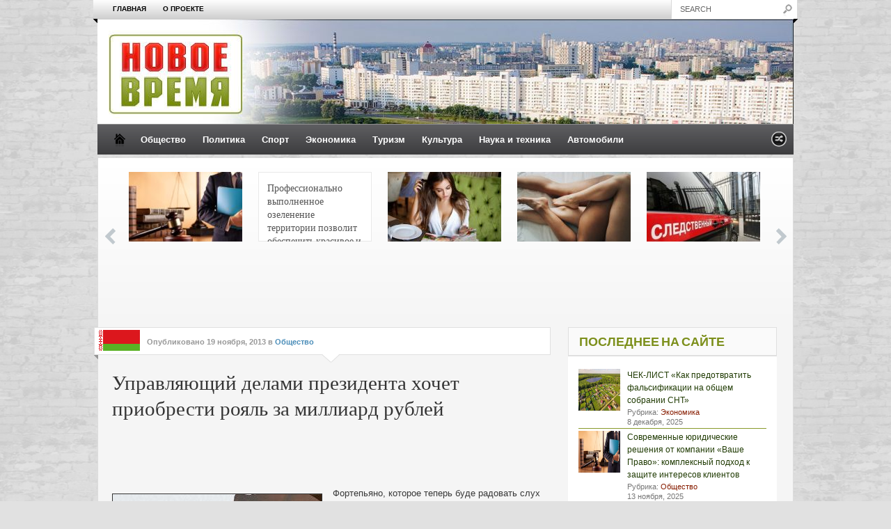

--- FILE ---
content_type: text/html; charset=UTF-8
request_url: https://novychas.org/upravlyayushhij-delami-prezidenta-xochet-priobresti-royal-za-milliard-rublej
body_size: 16699
content:



<!DOCTYPE html PUBLIC "-//W3C//DTD XHTML 1.0 Transitional//EN"
    "http://www.w3.org/TR/xhtml1/DTD/xhtml1-transitional.dtd">

<html xmlns="http://www.w3.org/1999/xhtml" lang="ru">

<head profile="http://gmpg.org/xfn/11">
	
	<meta http-equiv="Content-Type" content="text/html; charset=UTF-8" />
    
    <meta name="viewport" content="width=device-width, initial-scale=1.0"/>
	
	
	<title>
		Управляющий делами президента хочет приобрести рояль за миллиард рублей	</title>
	
	<link rel="shortcut icon" href="/favicon.ico" type="image/x-icon" />
    
	<link rel="stylesheet" href="https://novychas.org/wp-content/themes/made/style.css" type="text/css" /> <!-- the main structure and main page elements style --> 
    
    <link rel="stylesheet" href="https://novychas.org/wp-content/themes/made/js/js.css" type="text/css" media="screen" /> <!-- styles for the various jquery plugins -->
    <!--[if IE 7]>
            <link rel="stylesheet" type="text/css" href="https://novychas.org/wp-content/themes/made/css/ie7.css" />
    <![endif]-->
    
    <!--[if IE 8]>
            <link rel="stylesheet" type="text/css" href="https://novychas.org/wp-content/themes/made/css/ie8.css" />
    <![endif]-->
    
    <!--[if gt IE 8]>
            <link rel="stylesheet" type="text/css" href="https://novychas.org/wp-content/themes/made/css/ie9.css" />
    <![endif]-->
    
    <link rel="stylesheet" href="https://novychas.org/wp-content/themes/made/custom.css" type="text/css" /> <!-- custom css for users to edit instead of built-in stylesheets -->
    
        
        
        
    	<style type="text/css">		
			body { background-image:url(https://novychas.org/wp-content/themes/made/images/backgrounds/bg-texture-brick1.png); background-position:center top;
			 
				background-repeat:repeat;
						}
			#page-highlight {display:none;} /*only looks good with light bg, so just don't show it*/
			#top-menu-shadow {background:none;} /*still want the height of the element, just don't show it*/ }		
		</style>    
    
	<!-- color scheme -->
	<style type="text/css">
        #logo-bar-wrapper {background:url(https://novychas.org/wp-content/themes/made/images/header.jpg) no-repeat 0px 0px;background-color:##C32C0D;}
		        #dontmiss-header {color:#D7100D;}
    </style>
    
        
    	
	<link rel="pingback" href="https://novychas.org/xmlrpc.php" />

	    
        
	<meta name='robots' content='index, follow, max-image-preview:large, max-snippet:-1, max-video-preview:-1' />

	<!-- This site is optimized with the Yoast SEO plugin v23.0 - https://yoast.com/wordpress/plugins/seo/ -->
	<meta name="description" content="Фортепьяно, которое теперь буде радовать слух гостей комплекса на улице Победителей, должен быть изготовлен из высокогорной ели, красного дерева и цельных" />
	<link rel="canonical" href="https://novychas.org/upravlyayushhij-delami-prezidenta-xochet-priobresti-royal-za-milliard-rublej" />
	<meta property="og:locale" content="ru_RU" />
	<meta property="og:type" content="article" />
	<meta property="og:title" content="Управляющий делами президента хочет приобрести рояль за миллиард рублей" />
	<meta property="og:description" content="Фортепьяно, которое теперь буде радовать слух гостей комплекса на улице Победителей, должен быть изготовлен из высокогорной ели, красного дерева и цельных" />
	<meta property="og:url" content="https://novychas.org/upravlyayushhij-delami-prezidenta-xochet-priobresti-royal-za-milliard-rublej" />
	<meta property="og:site_name" content="Новое Время" />
	<meta property="article:published_time" content="2013-11-19T09:51:02+00:00" />
	<meta property="og:image" content="https://novychas.org/wp-content/uploads/2013/11/121.jpg" />
	<meta property="og:image:width" content="675" />
	<meta property="og:image:height" content="450" />
	<meta property="og:image:type" content="image/jpeg" />
	<meta name="author" content="admin" />
	<script type="application/ld+json" class="yoast-schema-graph">{"@context":"https://schema.org","@graph":[{"@type":"WebPage","@id":"https://novychas.org/upravlyayushhij-delami-prezidenta-xochet-priobresti-royal-za-milliard-rublej","url":"https://novychas.org/upravlyayushhij-delami-prezidenta-xochet-priobresti-royal-za-milliard-rublej","name":"Управляющий делами президента хочет приобрести рояль за миллиард рублей","isPartOf":{"@id":"https://novychas.org/#website"},"primaryImageOfPage":{"@id":"https://novychas.org/upravlyayushhij-delami-prezidenta-xochet-priobresti-royal-za-milliard-rublej#primaryimage"},"image":{"@id":"https://novychas.org/upravlyayushhij-delami-prezidenta-xochet-priobresti-royal-za-milliard-rublej#primaryimage"},"thumbnailUrl":"https://novychas.org/wp-content/uploads/2013/11/121.jpg","datePublished":"2013-11-19T09:51:02+00:00","dateModified":"2013-11-19T09:51:02+00:00","author":{"@id":"https://novychas.org/#/schema/person/a1bf0adc13b2b511cdead61d3aa1a4f1"},"description":"Фортепьяно, которое теперь буде радовать слух гостей комплекса на улице Победителей, должен быть изготовлен из высокогорной ели, красного дерева и цельных","breadcrumb":{"@id":"https://novychas.org/upravlyayushhij-delami-prezidenta-xochet-priobresti-royal-za-milliard-rublej#breadcrumb"},"inLanguage":"ru-RU","potentialAction":[{"@type":"ReadAction","target":["https://novychas.org/upravlyayushhij-delami-prezidenta-xochet-priobresti-royal-za-milliard-rublej"]}]},{"@type":"ImageObject","inLanguage":"ru-RU","@id":"https://novychas.org/upravlyayushhij-delami-prezidenta-xochet-priobresti-royal-za-milliard-rublej#primaryimage","url":"https://novychas.org/wp-content/uploads/2013/11/121.jpg","contentUrl":"https://novychas.org/wp-content/uploads/2013/11/121.jpg","width":675,"height":450},{"@type":"BreadcrumbList","@id":"https://novychas.org/upravlyayushhij-delami-prezidenta-xochet-priobresti-royal-za-milliard-rublej#breadcrumb","itemListElement":[{"@type":"ListItem","position":1,"name":"Главное меню","item":"https://novychas.org/"},{"@type":"ListItem","position":2,"name":"Управляющий делами президента хочет приобрести рояль за миллиард рублей"}]},{"@type":"WebSite","@id":"https://novychas.org/#website","url":"https://novychas.org/","name":"Новое Время","description":"Новости Беларуси: экономика, политика, спорт, культура, общества","potentialAction":[{"@type":"SearchAction","target":{"@type":"EntryPoint","urlTemplate":"https://novychas.org/?s={search_term_string}"},"query-input":"required name=search_term_string"}],"inLanguage":"ru-RU"},{"@type":"Person","@id":"https://novychas.org/#/schema/person/a1bf0adc13b2b511cdead61d3aa1a4f1","name":"admin","image":{"@type":"ImageObject","inLanguage":"ru-RU","@id":"https://novychas.org/#/schema/person/image/","url":"https://secure.gravatar.com/avatar/dddaad21cc86b99bfbbd01fcf01f5057?s=96&d=mm&r=g","contentUrl":"https://secure.gravatar.com/avatar/dddaad21cc86b99bfbbd01fcf01f5057?s=96&d=mm&r=g","caption":"admin"},"url":"https://novychas.org/author/admin"}]}</script>
	<!-- / Yoast SEO plugin. -->


<link rel="alternate" type="application/rss+xml" title="Новое Время &raquo; Лента" href="https://novychas.org/feed" />
<link rel="alternate" type="application/rss+xml" title="Новое Время &raquo; Лента комментариев" href="https://novychas.org/comments/feed" />
<link rel="alternate" type="application/rss+xml" title="Новое Время &raquo; Лента комментариев к &laquo;Управляющий делами президента хочет приобрести рояль за миллиард рублей&raquo;" href="https://novychas.org/upravlyayushhij-delami-prezidenta-xochet-priobresti-royal-za-milliard-rublej/feed" />
<script type="f984817bf902b15e5028a3b5-text/javascript">
/* <![CDATA[ */
window._wpemojiSettings = {"baseUrl":"https:\/\/s.w.org\/images\/core\/emoji\/15.0.3\/72x72\/","ext":".png","svgUrl":"https:\/\/s.w.org\/images\/core\/emoji\/15.0.3\/svg\/","svgExt":".svg","source":{"concatemoji":"https:\/\/novychas.org\/wp-includes\/js\/wp-emoji-release.min.js?ver=6.5.5"}};
/*! This file is auto-generated */
!function(i,n){var o,s,e;function c(e){try{var t={supportTests:e,timestamp:(new Date).valueOf()};sessionStorage.setItem(o,JSON.stringify(t))}catch(e){}}function p(e,t,n){e.clearRect(0,0,e.canvas.width,e.canvas.height),e.fillText(t,0,0);var t=new Uint32Array(e.getImageData(0,0,e.canvas.width,e.canvas.height).data),r=(e.clearRect(0,0,e.canvas.width,e.canvas.height),e.fillText(n,0,0),new Uint32Array(e.getImageData(0,0,e.canvas.width,e.canvas.height).data));return t.every(function(e,t){return e===r[t]})}function u(e,t,n){switch(t){case"flag":return n(e,"\ud83c\udff3\ufe0f\u200d\u26a7\ufe0f","\ud83c\udff3\ufe0f\u200b\u26a7\ufe0f")?!1:!n(e,"\ud83c\uddfa\ud83c\uddf3","\ud83c\uddfa\u200b\ud83c\uddf3")&&!n(e,"\ud83c\udff4\udb40\udc67\udb40\udc62\udb40\udc65\udb40\udc6e\udb40\udc67\udb40\udc7f","\ud83c\udff4\u200b\udb40\udc67\u200b\udb40\udc62\u200b\udb40\udc65\u200b\udb40\udc6e\u200b\udb40\udc67\u200b\udb40\udc7f");case"emoji":return!n(e,"\ud83d\udc26\u200d\u2b1b","\ud83d\udc26\u200b\u2b1b")}return!1}function f(e,t,n){var r="undefined"!=typeof WorkerGlobalScope&&self instanceof WorkerGlobalScope?new OffscreenCanvas(300,150):i.createElement("canvas"),a=r.getContext("2d",{willReadFrequently:!0}),o=(a.textBaseline="top",a.font="600 32px Arial",{});return e.forEach(function(e){o[e]=t(a,e,n)}),o}function t(e){var t=i.createElement("script");t.src=e,t.defer=!0,i.head.appendChild(t)}"undefined"!=typeof Promise&&(o="wpEmojiSettingsSupports",s=["flag","emoji"],n.supports={everything:!0,everythingExceptFlag:!0},e=new Promise(function(e){i.addEventListener("DOMContentLoaded",e,{once:!0})}),new Promise(function(t){var n=function(){try{var e=JSON.parse(sessionStorage.getItem(o));if("object"==typeof e&&"number"==typeof e.timestamp&&(new Date).valueOf()<e.timestamp+604800&&"object"==typeof e.supportTests)return e.supportTests}catch(e){}return null}();if(!n){if("undefined"!=typeof Worker&&"undefined"!=typeof OffscreenCanvas&&"undefined"!=typeof URL&&URL.createObjectURL&&"undefined"!=typeof Blob)try{var e="postMessage("+f.toString()+"("+[JSON.stringify(s),u.toString(),p.toString()].join(",")+"));",r=new Blob([e],{type:"text/javascript"}),a=new Worker(URL.createObjectURL(r),{name:"wpTestEmojiSupports"});return void(a.onmessage=function(e){c(n=e.data),a.terminate(),t(n)})}catch(e){}c(n=f(s,u,p))}t(n)}).then(function(e){for(var t in e)n.supports[t]=e[t],n.supports.everything=n.supports.everything&&n.supports[t],"flag"!==t&&(n.supports.everythingExceptFlag=n.supports.everythingExceptFlag&&n.supports[t]);n.supports.everythingExceptFlag=n.supports.everythingExceptFlag&&!n.supports.flag,n.DOMReady=!1,n.readyCallback=function(){n.DOMReady=!0}}).then(function(){return e}).then(function(){var e;n.supports.everything||(n.readyCallback(),(e=n.source||{}).concatemoji?t(e.concatemoji):e.wpemoji&&e.twemoji&&(t(e.twemoji),t(e.wpemoji)))}))}((window,document),window._wpemojiSettings);
/* ]]> */
</script>
<style id='wp-emoji-styles-inline-css' type='text/css'>

	img.wp-smiley, img.emoji {
		display: inline !important;
		border: none !important;
		box-shadow: none !important;
		height: 1em !important;
		width: 1em !important;
		margin: 0 0.07em !important;
		vertical-align: -0.1em !important;
		background: none !important;
		padding: 0 !important;
	}
</style>
<link rel='stylesheet' id='wp-block-library-css' href='https://novychas.org/wp-includes/css/dist/block-library/style.min.css?ver=6.5.5' type='text/css' media='all' />
<style id='classic-theme-styles-inline-css' type='text/css'>
/*! This file is auto-generated */
.wp-block-button__link{color:#fff;background-color:#32373c;border-radius:9999px;box-shadow:none;text-decoration:none;padding:calc(.667em + 2px) calc(1.333em + 2px);font-size:1.125em}.wp-block-file__button{background:#32373c;color:#fff;text-decoration:none}
</style>
<style id='global-styles-inline-css' type='text/css'>
body{--wp--preset--color--black: #000000;--wp--preset--color--cyan-bluish-gray: #abb8c3;--wp--preset--color--white: #ffffff;--wp--preset--color--pale-pink: #f78da7;--wp--preset--color--vivid-red: #cf2e2e;--wp--preset--color--luminous-vivid-orange: #ff6900;--wp--preset--color--luminous-vivid-amber: #fcb900;--wp--preset--color--light-green-cyan: #7bdcb5;--wp--preset--color--vivid-green-cyan: #00d084;--wp--preset--color--pale-cyan-blue: #8ed1fc;--wp--preset--color--vivid-cyan-blue: #0693e3;--wp--preset--color--vivid-purple: #9b51e0;--wp--preset--gradient--vivid-cyan-blue-to-vivid-purple: linear-gradient(135deg,rgba(6,147,227,1) 0%,rgb(155,81,224) 100%);--wp--preset--gradient--light-green-cyan-to-vivid-green-cyan: linear-gradient(135deg,rgb(122,220,180) 0%,rgb(0,208,130) 100%);--wp--preset--gradient--luminous-vivid-amber-to-luminous-vivid-orange: linear-gradient(135deg,rgba(252,185,0,1) 0%,rgba(255,105,0,1) 100%);--wp--preset--gradient--luminous-vivid-orange-to-vivid-red: linear-gradient(135deg,rgba(255,105,0,1) 0%,rgb(207,46,46) 100%);--wp--preset--gradient--very-light-gray-to-cyan-bluish-gray: linear-gradient(135deg,rgb(238,238,238) 0%,rgb(169,184,195) 100%);--wp--preset--gradient--cool-to-warm-spectrum: linear-gradient(135deg,rgb(74,234,220) 0%,rgb(151,120,209) 20%,rgb(207,42,186) 40%,rgb(238,44,130) 60%,rgb(251,105,98) 80%,rgb(254,248,76) 100%);--wp--preset--gradient--blush-light-purple: linear-gradient(135deg,rgb(255,206,236) 0%,rgb(152,150,240) 100%);--wp--preset--gradient--blush-bordeaux: linear-gradient(135deg,rgb(254,205,165) 0%,rgb(254,45,45) 50%,rgb(107,0,62) 100%);--wp--preset--gradient--luminous-dusk: linear-gradient(135deg,rgb(255,203,112) 0%,rgb(199,81,192) 50%,rgb(65,88,208) 100%);--wp--preset--gradient--pale-ocean: linear-gradient(135deg,rgb(255,245,203) 0%,rgb(182,227,212) 50%,rgb(51,167,181) 100%);--wp--preset--gradient--electric-grass: linear-gradient(135deg,rgb(202,248,128) 0%,rgb(113,206,126) 100%);--wp--preset--gradient--midnight: linear-gradient(135deg,rgb(2,3,129) 0%,rgb(40,116,252) 100%);--wp--preset--font-size--small: 13px;--wp--preset--font-size--medium: 20px;--wp--preset--font-size--large: 36px;--wp--preset--font-size--x-large: 42px;--wp--preset--spacing--20: 0.44rem;--wp--preset--spacing--30: 0.67rem;--wp--preset--spacing--40: 1rem;--wp--preset--spacing--50: 1.5rem;--wp--preset--spacing--60: 2.25rem;--wp--preset--spacing--70: 3.38rem;--wp--preset--spacing--80: 5.06rem;--wp--preset--shadow--natural: 6px 6px 9px rgba(0, 0, 0, 0.2);--wp--preset--shadow--deep: 12px 12px 50px rgba(0, 0, 0, 0.4);--wp--preset--shadow--sharp: 6px 6px 0px rgba(0, 0, 0, 0.2);--wp--preset--shadow--outlined: 6px 6px 0px -3px rgba(255, 255, 255, 1), 6px 6px rgba(0, 0, 0, 1);--wp--preset--shadow--crisp: 6px 6px 0px rgba(0, 0, 0, 1);}:where(.is-layout-flex){gap: 0.5em;}:where(.is-layout-grid){gap: 0.5em;}body .is-layout-flex{display: flex;}body .is-layout-flex{flex-wrap: wrap;align-items: center;}body .is-layout-flex > *{margin: 0;}body .is-layout-grid{display: grid;}body .is-layout-grid > *{margin: 0;}:where(.wp-block-columns.is-layout-flex){gap: 2em;}:where(.wp-block-columns.is-layout-grid){gap: 2em;}:where(.wp-block-post-template.is-layout-flex){gap: 1.25em;}:where(.wp-block-post-template.is-layout-grid){gap: 1.25em;}.has-black-color{color: var(--wp--preset--color--black) !important;}.has-cyan-bluish-gray-color{color: var(--wp--preset--color--cyan-bluish-gray) !important;}.has-white-color{color: var(--wp--preset--color--white) !important;}.has-pale-pink-color{color: var(--wp--preset--color--pale-pink) !important;}.has-vivid-red-color{color: var(--wp--preset--color--vivid-red) !important;}.has-luminous-vivid-orange-color{color: var(--wp--preset--color--luminous-vivid-orange) !important;}.has-luminous-vivid-amber-color{color: var(--wp--preset--color--luminous-vivid-amber) !important;}.has-light-green-cyan-color{color: var(--wp--preset--color--light-green-cyan) !important;}.has-vivid-green-cyan-color{color: var(--wp--preset--color--vivid-green-cyan) !important;}.has-pale-cyan-blue-color{color: var(--wp--preset--color--pale-cyan-blue) !important;}.has-vivid-cyan-blue-color{color: var(--wp--preset--color--vivid-cyan-blue) !important;}.has-vivid-purple-color{color: var(--wp--preset--color--vivid-purple) !important;}.has-black-background-color{background-color: var(--wp--preset--color--black) !important;}.has-cyan-bluish-gray-background-color{background-color: var(--wp--preset--color--cyan-bluish-gray) !important;}.has-white-background-color{background-color: var(--wp--preset--color--white) !important;}.has-pale-pink-background-color{background-color: var(--wp--preset--color--pale-pink) !important;}.has-vivid-red-background-color{background-color: var(--wp--preset--color--vivid-red) !important;}.has-luminous-vivid-orange-background-color{background-color: var(--wp--preset--color--luminous-vivid-orange) !important;}.has-luminous-vivid-amber-background-color{background-color: var(--wp--preset--color--luminous-vivid-amber) !important;}.has-light-green-cyan-background-color{background-color: var(--wp--preset--color--light-green-cyan) !important;}.has-vivid-green-cyan-background-color{background-color: var(--wp--preset--color--vivid-green-cyan) !important;}.has-pale-cyan-blue-background-color{background-color: var(--wp--preset--color--pale-cyan-blue) !important;}.has-vivid-cyan-blue-background-color{background-color: var(--wp--preset--color--vivid-cyan-blue) !important;}.has-vivid-purple-background-color{background-color: var(--wp--preset--color--vivid-purple) !important;}.has-black-border-color{border-color: var(--wp--preset--color--black) !important;}.has-cyan-bluish-gray-border-color{border-color: var(--wp--preset--color--cyan-bluish-gray) !important;}.has-white-border-color{border-color: var(--wp--preset--color--white) !important;}.has-pale-pink-border-color{border-color: var(--wp--preset--color--pale-pink) !important;}.has-vivid-red-border-color{border-color: var(--wp--preset--color--vivid-red) !important;}.has-luminous-vivid-orange-border-color{border-color: var(--wp--preset--color--luminous-vivid-orange) !important;}.has-luminous-vivid-amber-border-color{border-color: var(--wp--preset--color--luminous-vivid-amber) !important;}.has-light-green-cyan-border-color{border-color: var(--wp--preset--color--light-green-cyan) !important;}.has-vivid-green-cyan-border-color{border-color: var(--wp--preset--color--vivid-green-cyan) !important;}.has-pale-cyan-blue-border-color{border-color: var(--wp--preset--color--pale-cyan-blue) !important;}.has-vivid-cyan-blue-border-color{border-color: var(--wp--preset--color--vivid-cyan-blue) !important;}.has-vivid-purple-border-color{border-color: var(--wp--preset--color--vivid-purple) !important;}.has-vivid-cyan-blue-to-vivid-purple-gradient-background{background: var(--wp--preset--gradient--vivid-cyan-blue-to-vivid-purple) !important;}.has-light-green-cyan-to-vivid-green-cyan-gradient-background{background: var(--wp--preset--gradient--light-green-cyan-to-vivid-green-cyan) !important;}.has-luminous-vivid-amber-to-luminous-vivid-orange-gradient-background{background: var(--wp--preset--gradient--luminous-vivid-amber-to-luminous-vivid-orange) !important;}.has-luminous-vivid-orange-to-vivid-red-gradient-background{background: var(--wp--preset--gradient--luminous-vivid-orange-to-vivid-red) !important;}.has-very-light-gray-to-cyan-bluish-gray-gradient-background{background: var(--wp--preset--gradient--very-light-gray-to-cyan-bluish-gray) !important;}.has-cool-to-warm-spectrum-gradient-background{background: var(--wp--preset--gradient--cool-to-warm-spectrum) !important;}.has-blush-light-purple-gradient-background{background: var(--wp--preset--gradient--blush-light-purple) !important;}.has-blush-bordeaux-gradient-background{background: var(--wp--preset--gradient--blush-bordeaux) !important;}.has-luminous-dusk-gradient-background{background: var(--wp--preset--gradient--luminous-dusk) !important;}.has-pale-ocean-gradient-background{background: var(--wp--preset--gradient--pale-ocean) !important;}.has-electric-grass-gradient-background{background: var(--wp--preset--gradient--electric-grass) !important;}.has-midnight-gradient-background{background: var(--wp--preset--gradient--midnight) !important;}.has-small-font-size{font-size: var(--wp--preset--font-size--small) !important;}.has-medium-font-size{font-size: var(--wp--preset--font-size--medium) !important;}.has-large-font-size{font-size: var(--wp--preset--font-size--large) !important;}.has-x-large-font-size{font-size: var(--wp--preset--font-size--x-large) !important;}
.wp-block-navigation a:where(:not(.wp-element-button)){color: inherit;}
:where(.wp-block-post-template.is-layout-flex){gap: 1.25em;}:where(.wp-block-post-template.is-layout-grid){gap: 1.25em;}
:where(.wp-block-columns.is-layout-flex){gap: 2em;}:where(.wp-block-columns.is-layout-grid){gap: 2em;}
.wp-block-pullquote{font-size: 1.5em;line-height: 1.6;}
</style>
<script type="f984817bf902b15e5028a3b5-text/javascript" src="https://novychas.org/wp-includes/js/jquery/jquery.min.js?ver=3.7.1" id="jquery-core-js"></script>
<script type="f984817bf902b15e5028a3b5-text/javascript" src="https://novychas.org/wp-includes/js/jquery/jquery-migrate.min.js?ver=3.4.1" id="jquery-migrate-js"></script>
<link rel="https://api.w.org/" href="https://novychas.org/wp-json/" /><link rel="alternate" type="application/json" href="https://novychas.org/wp-json/wp/v2/posts/773" /><link rel='shortlink' href='https://novychas.org/?p=773' />
<link rel="alternate" type="application/json+oembed" href="https://novychas.org/wp-json/oembed/1.0/embed?url=https%3A%2F%2Fnovychas.org%2Fupravlyayushhij-delami-prezidenta-xochet-priobresti-royal-za-milliard-rublej" />
<link rel="alternate" type="text/xml+oembed" href="https://novychas.org/wp-json/oembed/1.0/embed?url=https%3A%2F%2Fnovychas.org%2Fupravlyayushhij-delami-prezidenta-xochet-priobresti-royal-za-milliard-rublej&#038;format=xml" />
	
</head>

<body class="post-template-default single single-post postid-773 single-format-standard">

	
	<div id="top-menu-wrapper"> <!-- begin top menu -->
    	
        <div class="ribbon-shadow-left">&nbsp;</div>
    
    	<div id="top-menu">
            
            <div class="container mid">
            
				<div class="menu"><ul id="menu-top" class="menu"><li id="menu-item-296" class="menu-item menu-item-type-custom menu-item-object-custom menu-item-296"><a href="/">Главная</a></li>
<li id="menu-item-295" class="menu-item menu-item-type-post_type menu-item-object-page menu-item-295"><a href="https://novychas.org/o-proekte">О проекте</a></li>
</ul></div>                
                &nbsp;
                
                <select id="select-menu-top-menu"><option>Page Navigation</option><option   value="/">Главная</option><option   value="https://novychas.org/o-proekte">О проекте</option></select>                
            </div>
            
                        
                        
                <div id="search">
                
                    <div class="wrapper">
                    
                        <div class="inner">
                
                            <!-- SEARCH -->  
                            <form method="get" id="searchformtop" action="https://novychas.org/">                             
                                <input type="text" value="search" onfocus="if (!window.__cfRLUnblockHandlers) return false; if (this.value == 'search') {this.value = '';}" onblur="if (!window.__cfRLUnblockHandlers) return false; if (this.value == '') {this.value = 'search';}" name="s" id="s" data-cf-modified-f984817bf902b15e5028a3b5-="" />          
                            </form>                       
                            
                        </div>
                        
                    </div>
                
                </div>
                
                        
            <br class="clearer" />
        
        </div>
        
        <div class="ribbon-shadow-right">&nbsp;</div>
    
    </div>
	
	<div id="page-wrapper"> <!-- everything below the top menu should be inside the page wrapper div -->
    
    	<div id="logo-bar-wrapper">  <!--begin the main header logo area-->

            <div id="logo-bar">
            
                <div id="logo-wrapper">
                
                    <div id="logo"><!--logo and section header area-->
            
                             
                            
                                                
                    </div>
                    
                    <br class="clearer" />
                    
                    <div class="subtitle"></div>
                    
                </div>  
                
                                
                <br class="clearer" />
                
            </div>
            
        </div> <!--end the logo area -->
            
        <div id="cat-menu" class="cat-menu">
        
        	<a class="home-link" href="https://novychas.org">&nbsp;</a>
    
            <ul id="menu-main-menu" class="menu"><li id="menu-item-23" class="menu-item menu-item-type-taxonomy menu-item-object-category current-post-ancestor current-menu-parent current-post-parent menu-item-23"><a href="https://novychas.org/category/society">Общество</a></li>
<li id="menu-item-24" class="menu-item menu-item-type-taxonomy menu-item-object-category menu-item-24"><a href="https://novychas.org/category/politic">Политика</a></li>
<li id="menu-item-25" class="menu-item menu-item-type-taxonomy menu-item-object-category menu-item-25"><a href="https://novychas.org/category/sport">Спорт</a></li>
<li id="menu-item-26" class="menu-item menu-item-type-taxonomy menu-item-object-category menu-item-26"><a href="https://novychas.org/category/economic">Экономика</a></li>
<li id="menu-item-40" class="menu-item menu-item-type-taxonomy menu-item-object-category menu-item-40"><a href="https://novychas.org/category/tourism">Туризм</a></li>
<li id="menu-item-105" class="menu-item menu-item-type-taxonomy menu-item-object-category menu-item-105"><a href="https://novychas.org/category/culture">Культура</a></li>
<li id="menu-item-133" class="menu-item menu-item-type-taxonomy menu-item-object-category menu-item-133"><a href="https://novychas.org/category/nauka">Наука и техника</a></li>
<li id="menu-item-331" class="menu-item menu-item-type-taxonomy menu-item-object-category menu-item-331"><a href="https://novychas.org/category/auto">Автомобили</a></li>
</ul> 
            
            <select id="select-menu-main-menu"><option>Category Navigation</option><option   value="https://novychas.org/category/society">Общество</option><option   value="https://novychas.org/category/politic">Политика</option><option   value="https://novychas.org/category/sport">Спорт</option><option   value="https://novychas.org/category/economic">Экономика</option><option   value="https://novychas.org/category/tourism">Туризм</option><option   value="https://novychas.org/category/culture">Культура</option><option   value="https://novychas.org/category/nauka">Наука и техника</option><option   value="https://novychas.org/category/auto">Автомобили</option></select>                            
            
                            
                    <div id="random-article">
                
                        <a title="Random Article" href="https://novychas.org/sanitarnye-normy-dlya-belorusov-vse-li-tak-ploxo"><img alt="Random Article" src="https://novychas.org/wp-content/themes/made/images/random-article.png" width="22" height="22" /></a>
                    
                    </div>
                    
                 
                
                    
        </div> 
        
        <br class="clearer hide-responsive-small" />
        
                
                
        <div id="main-wrapper">
        
        <div id="main-wrapper-dark"> <!-- this is only used for the dark skin since it already uses an image for the background texture and light does not -->
        
			            
                        
                

    <div id="latest-wrapper">
        
        <div class="latest-scroller-wrapper">
        
                    
                <a href="#" class="latest-prev">&nbsp;</a>
            
                <div class="latest"> <!-- begin latest slider -->
                
                    <ul> 	
            
                        	
                                    
                            <li>
                            
                                                            
                                    <div class="rating-wrapper small"></div> 
                                    
                                                            
                                <a class="darken small" href="https://novychas.org/sovremennye-yuridicheskie-resheniya-ot-kompanii-vashe-pravo-kompleksnyj-podxod-k-zashhite-interesov-klientov"><img width="163" height="109" src="https://novychas.org/wp-content/uploads/2025/11/Компания-Ваше-Право-163x109.jpg" class="attachment-latest size-latest wp-post-image" alt="Компания «Ваше Право»" title="" decoding="async" loading="lazy" srcset="https://novychas.org/wp-content/uploads/2025/11/Компания-Ваше-Право-163x109.jpg 163w, https://novychas.org/wp-content/uploads/2025/11/Компания-Ваше-Право-105x70.jpg 105w" sizes="(max-width: 163px) 100vw, 163px" /></a>
                                
                                <a class="title" href="https://novychas.org/sovremennye-yuridicheskie-resheniya-ot-kompanii-vashe-pravo-kompleksnyj-podxod-k-zashhite-interesov-klientov">Современные юридические решения от компании «Ваше Право»: комплексный подход к защите интересов клиентов</a> 
                                
                                                       
                            
                            </li>
                            
                        	
                                    
                            <li>
                            
                                                            
                                    <div class="rating-wrapper small"></div> 
                                    
                                                            
                                <a class="darken small" href="https://novychas.org/professionalno-vypolnennoe-ozelenenie-territorii-pozvolit-obespechit-krasivoe-i-funkcionalnoe-prostranstvo-ryadom-s-domom"></a>
                                
                                <a class="title" href="https://novychas.org/professionalno-vypolnennoe-ozelenenie-territorii-pozvolit-obespechit-krasivoe-i-funkcionalnoe-prostranstvo-ryadom-s-domom">Профессионально выполненное озеленение территории позволит обеспечить красивое и функциональное пространство рядом с домом</a> 
                                
                                                       
                            
                            </li>
                            
                        	
                                    
                            <li>
                            
                                                            
                                    <div class="rating-wrapper small"></div> 
                                    
                                                            
                                <a class="darken small" href="https://novychas.org/chto-takoe-eskort-kiev-rabota-plyusy-i-minusy-privatnogo-soprovozhdeniya"><img width="163" height="109" src="https://novychas.org/wp-content/uploads/2022/10/эскорт-киев-работа-2-163x109.jpg" class="attachment-latest size-latest wp-post-image" alt="эскорт агентство Киев" title="" decoding="async" loading="lazy" srcset="https://novychas.org/wp-content/uploads/2022/10/эскорт-киев-работа-2-163x109.jpg 163w, https://novychas.org/wp-content/uploads/2022/10/эскорт-киев-работа-2-105x70.jpg 105w" sizes="(max-width: 163px) 100vw, 163px" /></a>
                                
                                <a class="title" href="https://novychas.org/chto-takoe-eskort-kiev-rabota-plyusy-i-minusy-privatnogo-soprovozhdeniya">Что такое эскорт Киев работа: плюсы и минусы приватного сопровождения</a> 
                                
                                                       
                            
                            </li>
                            
                        	
                                    
                            <li>
                            
                                                            
                                    <div class="rating-wrapper small"></div> 
                                    
                                                            
                                <a class="darken small" href="https://novychas.org/kak-zavesti-parnya-7-rabochix-metodov-s-instrukciyami"><img width="163" height="109" src="https://novychas.org/wp-content/uploads/2022/10/как-завести-парня-163x109.jpg" class="attachment-latest size-latest wp-post-image" alt="как завести парня" title="" decoding="async" loading="lazy" srcset="https://novychas.org/wp-content/uploads/2022/10/как-завести-парня-163x109.jpg 163w, https://novychas.org/wp-content/uploads/2022/10/как-завести-парня-300x200.jpg 300w, https://novychas.org/wp-content/uploads/2022/10/как-завести-парня-105x70.jpg 105w, https://novychas.org/wp-content/uploads/2022/10/как-завести-парня-625x416.jpg 625w, https://novychas.org/wp-content/uploads/2022/10/как-завести-парня-180x120.jpg 180w, https://novychas.org/wp-content/uploads/2022/10/как-завести-парня-350x233.jpg 350w, https://novychas.org/wp-content/uploads/2022/10/как-завести-парня.jpg 728w" sizes="(max-width: 163px) 100vw, 163px" /></a>
                                
                                <a class="title" href="https://novychas.org/kak-zavesti-parnya-7-rabochix-metodov-s-instrukciyami">Как завести парня: 7 рабочих методов с инструкциями</a> 
                                
                                                       
                            
                            </li>
                            
                        	
                                    
                            <li>
                            
                                                            
                                    <div class="rating-wrapper small"></div> 
                                    
                                                            
                                <a class="darken small" href="https://novychas.org/novosti-i-chrezvychajnye-proisshestviya-v-voronezhe"><img width="163" height="109" src="https://novychas.org/wp-content/uploads/2021/09/ЧП-163x109.jpg" class="attachment-latest size-latest wp-post-image" alt="ЧП" title="" decoding="async" loading="lazy" srcset="https://novychas.org/wp-content/uploads/2021/09/ЧП-163x109.jpg 163w, https://novychas.org/wp-content/uploads/2021/09/ЧП-105x70.jpg 105w" sizes="(max-width: 163px) 100vw, 163px" /></a>
                                
                                <a class="title" href="https://novychas.org/novosti-i-chrezvychajnye-proisshestviya-v-voronezhe">Новости и чрезвычайные происшествия в Воронеже</a> 
                                
                                                       
                            
                            </li>
                            
                        	
                                    
                            <li>
                            
                                                            
                                    <div class="rating-wrapper small"></div> 
                                    
                                                            
                                <a class="darken small" href="https://novychas.org/eksperty-rasskazali-skolko-stoit-sobrat-rebenka-v-shkolu"><img width="163" height="109" src="https://novychas.org/wp-content/uploads/2020/08/gallery0zna-163x109.jpg" class="attachment-latest size-latest wp-post-image" alt="собрать ребенка в школу" title="" decoding="async" loading="lazy" srcset="https://novychas.org/wp-content/uploads/2020/08/gallery0zna-163x109.jpg 163w, https://novychas.org/wp-content/uploads/2020/08/gallery0zna-105x70.jpg 105w" sizes="(max-width: 163px) 100vw, 163px" /></a>
                                
                                <a class="title" href="https://novychas.org/eksperty-rasskazali-skolko-stoit-sobrat-rebenka-v-shkolu">Эксперты рассказали, сколько стоит собрать ребенка в школу</a> 
                                
                                                       
                            
                            </li>
                            
                                                
                    </ul>
            
                </div> <!-- end latest -->
                
                <a href="#" class="latest-next">&nbsp;</a>
                
                <br class="clearer" />
                
                        
        </div>
        
    </div> 
    
    <!-- begin responsive version -->
    
    <div id="latest-wrapper-responsive">
        
        <div class="latest-scroller-wrapper">
        
                        
                <div class="latest"> <!-- begin latest slider -->
                
                    <ul> 	
            
                        	
                                    
                            <li>
                            
                                                            
                                    <div class="rating-wrapper small"></div> 
                                    
                                                            
                                <a class="darken small" href="https://novychas.org/sovremennye-yuridicheskie-resheniya-ot-kompanii-vashe-pravo-kompleksnyj-podxod-k-zashhite-interesov-klientov"><img width="163" height="109" src="https://novychas.org/wp-content/uploads/2025/11/Компания-Ваше-Право-163x109.jpg" class="attachment-latest size-latest wp-post-image" alt="Компания «Ваше Право»" title="" decoding="async" loading="lazy" srcset="https://novychas.org/wp-content/uploads/2025/11/Компания-Ваше-Право-163x109.jpg 163w, https://novychas.org/wp-content/uploads/2025/11/Компания-Ваше-Право-105x70.jpg 105w" sizes="(max-width: 163px) 100vw, 163px" /></a>
                                
                                <a class="title" href="https://novychas.org/sovremennye-yuridicheskie-resheniya-ot-kompanii-vashe-pravo-kompleksnyj-podxod-k-zashhite-interesov-klientov">Современные юридические решения от компании «Ваше Право»: комплексный подход к защите интересов клиентов</a> 
                                
                                                       
                            
                            </li>
                            
                        	
                                    
                            <li>
                            
                                                            
                                    <div class="rating-wrapper small"></div> 
                                    
                                                            
                                <a class="darken small" href="https://novychas.org/professionalno-vypolnennoe-ozelenenie-territorii-pozvolit-obespechit-krasivoe-i-funkcionalnoe-prostranstvo-ryadom-s-domom"></a>
                                
                                <a class="title" href="https://novychas.org/professionalno-vypolnennoe-ozelenenie-territorii-pozvolit-obespechit-krasivoe-i-funkcionalnoe-prostranstvo-ryadom-s-domom">Профессионально выполненное озеленение территории позволит обеспечить красивое и функциональное пространство рядом с домом</a> 
                                
                                                       
                            
                            </li>
                            
                        	
                                    
                            <li>
                            
                                                            
                                    <div class="rating-wrapper small"></div> 
                                    
                                                            
                                <a class="darken small" href="https://novychas.org/chto-takoe-eskort-kiev-rabota-plyusy-i-minusy-privatnogo-soprovozhdeniya"><img width="163" height="109" src="https://novychas.org/wp-content/uploads/2022/10/эскорт-киев-работа-2-163x109.jpg" class="attachment-latest size-latest wp-post-image" alt="эскорт агентство Киев" title="" decoding="async" loading="lazy" srcset="https://novychas.org/wp-content/uploads/2022/10/эскорт-киев-работа-2-163x109.jpg 163w, https://novychas.org/wp-content/uploads/2022/10/эскорт-киев-работа-2-105x70.jpg 105w" sizes="(max-width: 163px) 100vw, 163px" /></a>
                                
                                <a class="title" href="https://novychas.org/chto-takoe-eskort-kiev-rabota-plyusy-i-minusy-privatnogo-soprovozhdeniya">Что такое эскорт Киев работа: плюсы и минусы приватного сопровождения</a> 
                                
                                                       
                            
                            </li>
                            
                        	
                                    
                            <li>
                            
                                                            
                                    <div class="rating-wrapper small"></div> 
                                    
                                                            
                                <a class="darken small" href="https://novychas.org/kak-zavesti-parnya-7-rabochix-metodov-s-instrukciyami"><img width="163" height="109" src="https://novychas.org/wp-content/uploads/2022/10/как-завести-парня-163x109.jpg" class="attachment-latest size-latest wp-post-image" alt="как завести парня" title="" decoding="async" loading="lazy" srcset="https://novychas.org/wp-content/uploads/2022/10/как-завести-парня-163x109.jpg 163w, https://novychas.org/wp-content/uploads/2022/10/как-завести-парня-300x200.jpg 300w, https://novychas.org/wp-content/uploads/2022/10/как-завести-парня-105x70.jpg 105w, https://novychas.org/wp-content/uploads/2022/10/как-завести-парня-625x416.jpg 625w, https://novychas.org/wp-content/uploads/2022/10/как-завести-парня-180x120.jpg 180w, https://novychas.org/wp-content/uploads/2022/10/как-завести-парня-350x233.jpg 350w, https://novychas.org/wp-content/uploads/2022/10/как-завести-парня.jpg 728w" sizes="(max-width: 163px) 100vw, 163px" /></a>
                                
                                <a class="title" href="https://novychas.org/kak-zavesti-parnya-7-rabochix-metodov-s-instrukciyami">Как завести парня: 7 рабочих методов с инструкциями</a> 
                                
                                                       
                            
                            </li>
                            
                        	
                                    
                            <li>
                            
                                                            
                                    <div class="rating-wrapper small"></div> 
                                    
                                                            
                                <a class="darken small" href="https://novychas.org/novosti-i-chrezvychajnye-proisshestviya-v-voronezhe"><img width="163" height="109" src="https://novychas.org/wp-content/uploads/2021/09/ЧП-163x109.jpg" class="attachment-latest size-latest wp-post-image" alt="ЧП" title="" decoding="async" loading="lazy" srcset="https://novychas.org/wp-content/uploads/2021/09/ЧП-163x109.jpg 163w, https://novychas.org/wp-content/uploads/2021/09/ЧП-105x70.jpg 105w" sizes="(max-width: 163px) 100vw, 163px" /></a>
                                
                                <a class="title" href="https://novychas.org/novosti-i-chrezvychajnye-proisshestviya-v-voronezhe">Новости и чрезвычайные происшествия в Воронеже</a> 
                                
                                                       
                            
                            </li>
                            
                        	
                                    
                            <li>
                            
                                                            
                                    <div class="rating-wrapper small"></div> 
                                    
                                                            
                                <a class="darken small" href="https://novychas.org/eksperty-rasskazali-skolko-stoit-sobrat-rebenka-v-shkolu"><img width="163" height="109" src="https://novychas.org/wp-content/uploads/2020/08/gallery0zna-163x109.jpg" class="attachment-latest size-latest wp-post-image" alt="собрать ребенка в школу" title="" decoding="async" loading="lazy" srcset="https://novychas.org/wp-content/uploads/2020/08/gallery0zna-163x109.jpg 163w, https://novychas.org/wp-content/uploads/2020/08/gallery0zna-105x70.jpg 105w" sizes="(max-width: 163px) 100vw, 163px" /></a>
                                
                                <a class="title" href="https://novychas.org/eksperty-rasskazali-skolko-stoit-sobrat-rebenka-v-shkolu">Эксперты рассказали, сколько стоит собрать ребенка в школу</a> 
                                
                                                       
                            
                            </li>
                            
                                                
                    </ul>
            
                </div> <!-- end latest -->
                
                <br class="clearer" />
                
                        
        </div>
        
    </div> 
    
    <!-- end responsive version -->
    
    <div class="clearer hide-responsive">&nbsp;</div><br class="hide-responsive" />   
    

            
                        
                          
<div class="hide-responsive">

</div>
       
<div class="main-content-left">
    
    <div class="page-content review single-post">

    
                    
                        <link rel="image_src" href="https://novychas.org/wp-content/uploads/2013/11/121-160x160.jpg" />
            
             
            
            <div class="review-content">
            
                <div class="ribbon-shadow-left">&nbsp;</div>
        
                <div class="section-wrapper"> <!-- full article header -->
                <div class="section-logo1">
        
                    <img title="Новости Беларуси"  src="/wp-content/themes/made/images/123.png">
                </div>
                    <div class="section">
                    
                                          
                    	<span class="posted-label">Опубликовано</span>
                        19 ноября, 2013                        
                        <span class="category-label">в                                                
                                                    <a href="https://novychas.org/category/society">Общество</a>
                                                </span>
                    
                    </div>        
                
                </div>
                
                <div class="ribbon-shadow-right">&nbsp;</div>   
                
                <div class="section-arrow">&nbsp;</div> 
                
                <h1 class="title">Управляющий делами президента хочет приобрести рояль за миллиард рублей</h1>
                <div class="google">
                <script async src="//pagead2.googlesyndication.com/pagead/js/adsbygoogle.js" type="f984817bf902b15e5028a3b5-text/javascript"></script>
<!-- 468*60novyi-chas-single -->
<ins class="adsbygoogle"
     style="display:inline-block;width:468px;height:60px"
     data-ad-client="ca-pub-9081503093489661"
     data-ad-slot="4302990348"></ins>
<script type="f984817bf902b15e5028a3b5-text/javascript">
(adsbygoogle = window.adsbygoogle || []).push({});
</script>
         </div>       
                <div id="post-773" class="content-panel post-773 post type-post status-publish format-standard has-post-thumbnail hentry category-society">
                
                     
                    
                       
                    
                    <div class="the-content">       
        
                    	<p><a href="https://novychas.org/wp-content/uploads/2013/11/121.jpg"><img fetchpriority="high" decoding="async" class="alignleft size-medium wp-image-774" alt="1" src="https://novychas.org/wp-content/uploads/2013/11/121-300x200.jpg" width="300" height="200" srcset="https://novychas.org/wp-content/uploads/2013/11/121-300x200.jpg 300w, https://novychas.org/wp-content/uploads/2013/11/121-163x109.jpg 163w, https://novychas.org/wp-content/uploads/2013/11/121-105x70.jpg 105w, https://novychas.org/wp-content/uploads/2013/11/121-625x416.jpg 625w, https://novychas.org/wp-content/uploads/2013/11/121-180x120.jpg 180w, https://novychas.org/wp-content/uploads/2013/11/121-350x233.jpg 350w, https://novychas.org/wp-content/uploads/2013/11/121.jpg 675w" sizes="(max-width: 300px) 100vw, 300px" /></a>Фортепьяно, которое теперь буде радовать слух гостей комплекса на улице Победителей, должен быть изготовлен из высокогорной ели, красного дерева и <span id="more-773"></span>цельных слоёв бука.</p>
<p>На главном сайте государственных закупок появилось объявление государственное учреждение &#171;Главное хозяйственное управление&#187;. Отдел по делам Президента Республики Беларусь сообщает о конкурсе на покупку рояля. Известно, что из личных денег на это предполагается предоставить один миллиард рублей (примерно составляет около 108 тысяч долларов). Сказано, что инструмент необходим &#171;для обеспечения делами административного комплекса на Победителей, 14&#187;. Напоминаем, что после восстановления это строение стало неотъемлемой частью комплекса, принимающий Дворец Независимости и площадь Государственного флага.</p>
<p>В тендерных бумагах подробным образом описано, каким должно быть фортепьяно. В качестве примера показан элитное кабинетное фортепьяно известного немецкого предприятия &#171;C Bechstein&#187;, основателем которой является Карл Бехштейн в 1853 году.</p>
<p>Вид рояля должен отвечать представительской степени самого лучшего качества. Инструмент, который будет радовать слух гостей комплекса, должен изготовлен из альпийской ели с лакированной эмалью коричневого цвета. Штульрама, шпрейцы и рипки должны быть из баварской ели, а внутренняя часть инструмента должна состоять &#8212; из красного дерева и цельных слоёв бука.В требованиях указано всё до состава струн, диаметра, и углов и силы их напряжения. На чугунной раме и деке обязательным образом должны присутствовать деферециональные знаки, обозначение модели, знак серии и клеймо фабрики, свидетельствующие об истинности рояля. Клавиатура и детали механики обязаны иметь отметку-эмблему и клеймо изготовителя.</p>
                        
                    </div>
                    
                                                
                     
                    
                    <div class="clearer"></div><br />
                                        
                                        
                        <div class="tags">
                        
                                                    
                        </div> 
                        
                        <div class="clearer"></div>  
                    
                                        <div class="google">
                    <script async src="//pagead2.googlesyndication.com/pagead/js/adsbygoogle.js" type="f984817bf902b15e5028a3b5-text/javascript"></script>
<!-- 468*60novyi-chas-single -->
<ins class="adsbygoogle"
     style="display:inline-block;width:468px;height:60px"
     data-ad-client="ca-pub-9081503093489661"
     data-ad-slot="4302990348"></ins>
<script type="f984817bf902b15e5028a3b5-text/javascript">
(adsbygoogle = window.adsbygoogle || []).push({});
</script>
</div>
                    
                       
                
                    

 
                    
                    



    <div id="related">
            
        <ul class="tabnav">
               
            <li class="title">
            	<div class="section-logo3">
            		<img title="Новости Беларуси"  src="/wp-content/themes/made/images/123.png">
				</div>Похожие новости</li>
            
            <li class="arrow">&nbsp;</li>
    
            						<li><a title="Общество" href="#tab1">Общество</a></li>
						
					            
        </ul>
        
        <br class="clearer" />
        
        <div class="tabdiv-wrapper">
        
        							<div id="tab1" class="tabdiv">
							
								
							
								<div class="panel">
								
																		
										<div class="rating-wrapper small"></div>
										
									 
								
									<a class="darken small" href="https://novychas.org/sovremennye-yuridicheskie-resheniya-ot-kompanii-vashe-pravo-kompleksnyj-podxod-k-zashhite-interesov-klientov"><img width="110" height="70" src="https://novychas.org/wp-content/uploads/2025/11/Компания-Ваше-Право-110x70.jpg" class="attachment-related size-related wp-post-image" alt="Компания «Ваше Право»" title="" decoding="async" /></a>
									
									<a href="https://novychas.org/sovremennye-yuridicheskie-resheniya-ot-kompanii-vashe-pravo-kompleksnyj-podxod-k-zashhite-interesov-klientov" class="post-title">Современные юридические решения от компании «Ваше Право»: комплексный подход к защите интересов клиентов</a>
									
								</div>
								
								 
                                
                                                                                     
								
							
								<div class="panel">
								
																		
										<div class="rating-wrapper small"></div>
										
									 
								
									<a class="darken small" href="https://novychas.org/professionalno-vypolnennoe-ozelenenie-territorii-pozvolit-obespechit-krasivoe-i-funkcionalnoe-prostranstvo-ryadom-s-domom"></a>
									
									<a href="https://novychas.org/professionalno-vypolnennoe-ozelenenie-territorii-pozvolit-obespechit-krasivoe-i-funkcionalnoe-prostranstvo-ryadom-s-domom" class="post-title">Профессионально выполненное озеленение территории позволит обеспечить красивое и функциональное пространство рядом с домом</a>
									
								</div>
								
								 
                                
                                                                                             
                                    <div class="clear-responsive">&nbsp;</div>
                            
                                                                                    
								
							
								<div class="panel">
								
																		
										<div class="rating-wrapper small"></div>
										
									 
								
									<a class="darken small" href="https://novychas.org/chto-takoe-eskort-kiev-rabota-plyusy-i-minusy-privatnogo-soprovozhdeniya"><img width="110" height="70" src="https://novychas.org/wp-content/uploads/2022/10/эскорт-киев-работа-2-110x70.jpg" class="attachment-related size-related wp-post-image" alt="эскорт агентство Киев" title="" decoding="async" loading="lazy" /></a>
									
									<a href="https://novychas.org/chto-takoe-eskort-kiev-rabota-plyusy-i-minusy-privatnogo-soprovozhdeniya" class="post-title">Что такое эскорт Киев работа: плюсы и минусы приватного сопровождения</a>
									
								</div>
								
								 
                                
                                                                                     
								
							
								<div class="panel">
								
																		
										<div class="rating-wrapper small"></div>
										
									 
								
									<a class="darken small" href="https://novychas.org/kak-zavesti-parnya-7-rabochix-metodov-s-instrukciyami"><img width="110" height="70" src="https://novychas.org/wp-content/uploads/2022/10/как-завести-парня-110x70.jpg" class="attachment-related size-related wp-post-image" alt="как завести парня" title="" decoding="async" loading="lazy" /></a>
									
									<a href="https://novychas.org/kak-zavesti-parnya-7-rabochix-metodov-s-instrukciyami" class="post-title">Как завести парня: 7 рабочих методов с инструкциями</a>
									
								</div>
								
								 
                                
                                                                                             
                                    <div class="clear-responsive">&nbsp;</div>
                            
                                                                                    
								
							
								<div class="panel">
								
																		
										<div class="rating-wrapper small"></div>
										
									 
								
									<a class="darken small" href="https://novychas.org/novosti-i-chrezvychajnye-proisshestviya-v-voronezhe"><img width="110" height="70" src="https://novychas.org/wp-content/uploads/2021/09/ЧП-110x70.jpg" class="attachment-related size-related wp-post-image" alt="ЧП" title="" decoding="async" loading="lazy" srcset="https://novychas.org/wp-content/uploads/2021/09/ЧП-110x70.jpg 110w, https://novychas.org/wp-content/uploads/2021/09/ЧП-550x350.jpg 550w" sizes="(max-width: 110px) 100vw, 110px" /></a>
									
									<a href="https://novychas.org/novosti-i-chrezvychajnye-proisshestviya-v-voronezhe" class="post-title">Новости и чрезвычайные происшествия в Воронеже</a>
									
								</div>
								
								 
                                
                                                                                     
							 
							
							<br class="clearer" />
							
						</div>					
					            
        </div>
    
    </div> 
    
        
		<script type="f984817bf902b15e5028a3b5-text/javascript">
        
            jQuery.noConflict();
            jQuery(document).ready(function() { 
            
                jQuery('#related > ul').tabs({ fx: { opacity: 'toggle', duration: 150 } });
                
            });
        
        </script>
    
        
 
                    
                    <div class="clearer"></div> 
                    
                      
                    
                </div>
            
          	</div>
        
                

    </div>      
    
    
    
</div>


    <div class="sidebar">
    
        <div class="widget-wrapper"><div class="widget"><div class="section-wrapper"><div class="section">Последнее на сайте</div></div><ul class="advanced-recent-posts"><li><img src="https://novychas.org/wp-content/uploads/2025/12/Как-предотвратить-фальсификации-на-общем-собрании-СНТ-300x165.jpg" title="ЧЕК-ЛИСТ «Как предотвратить фальсификации на общем собрании СНТ»" class="recent-posts-thumb"  width = "60" height = "60" /><div class="recent-posts-content"><a href="https://novychas.org/chek-list-kak-predotvratit-falsifikacii-na-obshhem-sobranii-snt" title="ЧЕК-ЛИСТ «Как предотвратить фальсификации на общем собрании СНТ»" >ЧЕК-ЛИСТ «Как предотвратить фальсификации на общем собрании СНТ»</a><div class="recent-posts-cat">Рубрика: <a href="https://novychas.org/category/economic" rel="category tag">Экономика</a></div><div class="recent-posts-time">8 декабря, 2025</div></div></li><li><img src="https://novychas.org/wp-content/uploads/2025/11/Компания-Ваше-Право-300x174.jpg" title="Современные юридические решения от компании «Ваше Право»: комплексный подход к защите интересов клиентов" class="recent-posts-thumb"  width = "60" height = "60" /><div class="recent-posts-content"><a href="https://novychas.org/sovremennye-yuridicheskie-resheniya-ot-kompanii-vashe-pravo-kompleksnyj-podxod-k-zashhite-interesov-klientov" title="Современные юридические решения от компании «Ваше Право»: комплексный подход к защите интересов клиентов" >Современные юридические решения от компании «Ваше Право»: комплексный подход к защите интересов клиентов</a><div class="recent-posts-cat">Рубрика: <a href="https://novychas.org/category/society" rel="category tag">Общество</a></div><div class="recent-posts-time">13 ноября, 2025</div></div></li><li><img src="https://optim.tildacdn.net/tild6636-3862-4662-b638-646266396131/-/resize/480x/-/format/webp/_.png" title="Код 95 и водительская чип-карта в Италии: инструкция для международников" class="recent-posts-thumb"  width = "60" height = "60" /><div class="recent-posts-content"><a href="https://novychas.org/kod-95-i-voditelskaya-chip-karta-v-italii-instrukciya-dlya-mezhdunarodnikov" title="Код 95 и водительская чип-карта в Италии: инструкция для международников" >Код 95 и водительская чип-карта в Италии: инструкция для международников</a><div class="recent-posts-cat">Рубрика: <a href="https://novychas.org/category/auto" rel="category tag">Автомобили</a></div><div class="recent-posts-time">23 апреля, 2025</div></div></li><li><img src="https://novychas.org/wp-content/uploads/2025/04/Why-Website-Redesign-Services-Are-a-Smart-Investment-300x209.jpg" title="Why Website Redesign Services Are a Smart Investment" class="recent-posts-thumb"  width = "60" height = "60" /><div class="recent-posts-content"><a href="https://novychas.org/why-website-redesign-services-are-a-smart-investment" title="Why Website Redesign Services Are a Smart Investment" >Why Website Redesign Services Are a Smart Investment</a><div class="recent-posts-cat">Рубрика: <a href="https://novychas.org/category/nauka" rel="category tag">Наука и техника</a></div><div class="recent-posts-time">17 апреля, 2025</div></div></li><li><img src="https://novychas.org/wp-content/uploads/2025/02/Теплоизоляционные-цилиндры-300x225.jpg" title="Теплоизоляционные цилиндры: Эффективное решение для энергосбережения в промышленности" class="recent-posts-thumb"  width = "60" height = "60" /><div class="recent-posts-content"><a href="https://novychas.org/teploizolyacionnye-cilindry-effektivnoe-reshenie-dlya-energosberezheniya-v-promyshlennosti" title="Теплоизоляционные цилиндры: Эффективное решение для энергосбережения в промышленности" >Теплоизоляционные цилиндры: Эффективное решение для энергосбережения в промышленности</a><div class="recent-posts-cat">Рубрика: <a href="https://novychas.org/category/nauka" rel="category tag">Наука и техника</a></div><div class="recent-posts-time">25 февраля, 2025</div></div></li><li><img src="https://novychas.org/wp-content/uploads/2025/02/Профессиональные-грузчики-в-Лос-Анджелесе-300x300.webp" title="Профессиональные грузчики в Лос-Анджелесе: надёжный переезд с SQ Moving" class="recent-posts-thumb"  width = "60" height = "60" /><div class="recent-posts-content"><a href="https://novychas.org/professionalnye-gruzchiki-v-los-andzhelese-nadyozhnyj-pereezd-s-sq-moving" title="Профессиональные грузчики в Лос-Анджелесе: надёжный переезд с SQ Moving" >Профессиональные грузчики в Лос-Анджелесе: надёжный переезд с SQ Moving</a><div class="recent-posts-cat">Рубрика: <a href="https://novychas.org/category/auto" rel="category tag">Автомобили</a></div><div class="recent-posts-time">25 февраля, 2025</div></div></li><li><img src="https://novychas.org/wp-content/uploads/2024/11/обзор-Nuova-Simonelli-Appia-Life-1-Gr-S-и-Fiorenzato-F64E-300x179.jpeg" title="Эффективность и инновации в кофейной индустрии: обзор Nuova Simonelli Appia Life 1 Gr S и Fiorenzato F64E" class="recent-posts-thumb"  width = "60" height = "60" /><div class="recent-posts-content"><a href="https://novychas.org/effektivnost-i-innovacii-v-kofejnoj-industrii-obzor-nuova-simonelli-appia-life-1-gr-s-i-fiorenzato-f64e" title="Эффективность и инновации в кофейной индустрии: обзор Nuova Simonelli Appia Life 1 Gr S и Fiorenzato F64E" >Эффективность и инновации в кофейной индустрии: обзор Nuova Simonelli Appia Life 1 Gr S и Fiorenzato F64E</a><div class="recent-posts-cat">Рубрика: <a href="https://novychas.org/category/nauka" rel="category tag">Наука и техника</a></div><div class="recent-posts-time">12 ноября, 2024</div></div></li><li><img src="https://greentex.kiev.ua/wp-content/themes/dozapravka/images/brands/image-18.png" title="Устройство, обслуживание и советы по замене картриджей — как работают принтеры HP" class="recent-posts-thumb"  width = "60" height = "60" /><div class="recent-posts-content"><a href="https://novychas.org/ustrojstvo-obsluzhivanie-i-sovety-po-zamene-kartridzhej-kak-rabotayut-printery-hp" title="Устройство, обслуживание и советы по замене картриджей — как работают принтеры HP" >Устройство, обслуживание и советы по замене картриджей — как работают принтеры HP</a><div class="recent-posts-cat">Рубрика: <a href="https://novychas.org/category/nauka" rel="category tag">Наука и техника</a></div><div class="recent-posts-time">12 ноября, 2024</div></div></li></ul></div></div><div class="unwrapped"><script async src="//pagead2.googlesyndication.com/pagead/js/adsbygoogle.js" type="f984817bf902b15e5028a3b5-text/javascript"></script>
<!-- 300*600-novyi-chas-sidebar -->
<ins class="adsbygoogle"
     style="display:inline-block;width:300px;height:600px"
     data-ad-client="ca-pub-9081503093489661"
     data-ad-slot="8733189942"></ins>
<script type="f984817bf902b15e5028a3b5-text/javascript">
(adsbygoogle = window.adsbygoogle || []).push({});
</script></div>    
    </div>
    

<div class="clearer"></div>


		        
    </div><!--end main wrapper dark-->
    
    </div><!--end main white content wrapper -->
    
    <div id="footer-wrapper"> <!--begin footer wrapper -->
        
        <div id="footer">
        
        	        
                <div class="footer-menu">
            
                    <a class="home-link" href="https://novychas.org">&nbsp;</a>
            
                    <ul id="menu-main-menu-1" class="menu"><li class="menu-item menu-item-type-taxonomy menu-item-object-category current-post-ancestor current-menu-parent current-post-parent menu-item-23"><a href="https://novychas.org/category/society">Общество</a></li>
<li class="menu-item menu-item-type-taxonomy menu-item-object-category menu-item-24"><a href="https://novychas.org/category/politic">Политика</a></li>
<li class="menu-item menu-item-type-taxonomy menu-item-object-category menu-item-25"><a href="https://novychas.org/category/sport">Спорт</a></li>
<li class="menu-item menu-item-type-taxonomy menu-item-object-category menu-item-26"><a href="https://novychas.org/category/economic">Экономика</a></li>
<li class="menu-item menu-item-type-taxonomy menu-item-object-category menu-item-40"><a href="https://novychas.org/category/tourism">Туризм</a></li>
<li class="menu-item menu-item-type-taxonomy menu-item-object-category menu-item-105"><a href="https://novychas.org/category/culture">Культура</a></li>
<li class="menu-item menu-item-type-taxonomy menu-item-object-category menu-item-133"><a href="https://novychas.org/category/nauka">Наука и техника</a></li>
<li class="menu-item menu-item-type-taxonomy menu-item-object-category menu-item-331"><a href="https://novychas.org/category/auto">Автомобили</a></li>
</ul> 
                
                </div> 
                
                 <br class="clearer" />
                
                    
            <div class="inner">
        
                <div class="panel">
                
                    <div class="widget"><h2>Поиск</h2><form role="search" method="get" id="searchform" class="searchform" action="https://novychas.org/">
				<div>
					<label class="screen-reader-text" for="s">Найти:</label>
					<input type="text" value="" name="s" id="s" />
					<input type="submit" id="searchsubmit" value="Поиск" />
				</div>
			</form></div>                	

                </div>
                
                <div class="panel">
                
                    <div class="widget"><h2>Информация</h2><div class="menu-info-2-container"><ul id="menu-info-2" class="menu"><li id="menu-item-1527" class="menu-item menu-item-type-taxonomy menu-item-object-category menu-item-1527"><a href="https://novychas.org/category/info">Информация</a></li>
</ul></div></div>                
                </div>
                
                <div class="panel">
                
                    <div class="widget"><h2>Архив</h2>		<label class="screen-reader-text" for="archives-dropdown-4">Архив</label>
		<select id="archives-dropdown-4" name="archive-dropdown">
			
			<option value="">Выберите месяц</option>
				<option value='https://novychas.org/2025/12'> Декабрь 2025 </option>
	<option value='https://novychas.org/2025/11'> Ноябрь 2025 </option>
	<option value='https://novychas.org/2025/10'> Октябрь 2025 </option>
	<option value='https://novychas.org/2025/09'> Сентябрь 2025 </option>
	<option value='https://novychas.org/2025/08'> Август 2025 </option>
	<option value='https://novychas.org/2025/07'> Июль 2025 </option>
	<option value='https://novychas.org/2025/06'> Июнь 2025 </option>
	<option value='https://novychas.org/2025/05'> Май 2025 </option>
	<option value='https://novychas.org/2025/04'> Апрель 2025 </option>
	<option value='https://novychas.org/2025/02'> Февраль 2025 </option>
	<option value='https://novychas.org/2024/11'> Ноябрь 2024 </option>
	<option value='https://novychas.org/2024/10'> Октябрь 2024 </option>
	<option value='https://novychas.org/2024/09'> Сентябрь 2024 </option>
	<option value='https://novychas.org/2024/08'> Август 2024 </option>
	<option value='https://novychas.org/2024/07'> Июль 2024 </option>
	<option value='https://novychas.org/2024/06'> Июнь 2024 </option>
	<option value='https://novychas.org/2024/05'> Май 2024 </option>
	<option value='https://novychas.org/2024/03'> Март 2024 </option>
	<option value='https://novychas.org/2024/02'> Февраль 2024 </option>
	<option value='https://novychas.org/2024/01'> Январь 2024 </option>
	<option value='https://novychas.org/2023/12'> Декабрь 2023 </option>
	<option value='https://novychas.org/2023/11'> Ноябрь 2023 </option>
	<option value='https://novychas.org/2023/09'> Сентябрь 2023 </option>
	<option value='https://novychas.org/2023/08'> Август 2023 </option>
	<option value='https://novychas.org/2023/07'> Июль 2023 </option>
	<option value='https://novychas.org/2023/06'> Июнь 2023 </option>
	<option value='https://novychas.org/2023/05'> Май 2023 </option>
	<option value='https://novychas.org/2023/04'> Апрель 2023 </option>
	<option value='https://novychas.org/2023/03'> Март 2023 </option>
	<option value='https://novychas.org/2023/02'> Февраль 2023 </option>
	<option value='https://novychas.org/2023/01'> Январь 2023 </option>
	<option value='https://novychas.org/2022/12'> Декабрь 2022 </option>
	<option value='https://novychas.org/2022/11'> Ноябрь 2022 </option>
	<option value='https://novychas.org/2022/10'> Октябрь 2022 </option>
	<option value='https://novychas.org/2022/09'> Сентябрь 2022 </option>
	<option value='https://novychas.org/2022/08'> Август 2022 </option>
	<option value='https://novychas.org/2022/07'> Июль 2022 </option>
	<option value='https://novychas.org/2022/06'> Июнь 2022 </option>
	<option value='https://novychas.org/2022/05'> Май 2022 </option>
	<option value='https://novychas.org/2022/04'> Апрель 2022 </option>
	<option value='https://novychas.org/2022/03'> Март 2022 </option>
	<option value='https://novychas.org/2022/02'> Февраль 2022 </option>
	<option value='https://novychas.org/2022/01'> Январь 2022 </option>
	<option value='https://novychas.org/2021/12'> Декабрь 2021 </option>
	<option value='https://novychas.org/2021/11'> Ноябрь 2021 </option>
	<option value='https://novychas.org/2021/10'> Октябрь 2021 </option>
	<option value='https://novychas.org/2021/09'> Сентябрь 2021 </option>
	<option value='https://novychas.org/2021/08'> Август 2021 </option>
	<option value='https://novychas.org/2021/07'> Июль 2021 </option>
	<option value='https://novychas.org/2021/06'> Июнь 2021 </option>
	<option value='https://novychas.org/2021/05'> Май 2021 </option>
	<option value='https://novychas.org/2021/04'> Апрель 2021 </option>
	<option value='https://novychas.org/2021/03'> Март 2021 </option>
	<option value='https://novychas.org/2021/02'> Февраль 2021 </option>
	<option value='https://novychas.org/2021/01'> Январь 2021 </option>
	<option value='https://novychas.org/2020/12'> Декабрь 2020 </option>
	<option value='https://novychas.org/2020/11'> Ноябрь 2020 </option>
	<option value='https://novychas.org/2020/10'> Октябрь 2020 </option>
	<option value='https://novychas.org/2020/09'> Сентябрь 2020 </option>
	<option value='https://novychas.org/2020/08'> Август 2020 </option>
	<option value='https://novychas.org/2020/07'> Июль 2020 </option>
	<option value='https://novychas.org/2020/06'> Июнь 2020 </option>
	<option value='https://novychas.org/2020/05'> Май 2020 </option>
	<option value='https://novychas.org/2020/04'> Апрель 2020 </option>
	<option value='https://novychas.org/2020/03'> Март 2020 </option>
	<option value='https://novychas.org/2020/02'> Февраль 2020 </option>
	<option value='https://novychas.org/2020/01'> Январь 2020 </option>
	<option value='https://novychas.org/2019/12'> Декабрь 2019 </option>
	<option value='https://novychas.org/2019/11'> Ноябрь 2019 </option>
	<option value='https://novychas.org/2019/10'> Октябрь 2019 </option>
	<option value='https://novychas.org/2019/09'> Сентябрь 2019 </option>
	<option value='https://novychas.org/2019/08'> Август 2019 </option>
	<option value='https://novychas.org/2019/07'> Июль 2019 </option>
	<option value='https://novychas.org/2019/06'> Июнь 2019 </option>
	<option value='https://novychas.org/2019/05'> Май 2019 </option>
	<option value='https://novychas.org/2019/04'> Апрель 2019 </option>
	<option value='https://novychas.org/2019/03'> Март 2019 </option>
	<option value='https://novychas.org/2019/02'> Февраль 2019 </option>
	<option value='https://novychas.org/2019/01'> Январь 2019 </option>
	<option value='https://novychas.org/2018/12'> Декабрь 2018 </option>
	<option value='https://novychas.org/2018/11'> Ноябрь 2018 </option>
	<option value='https://novychas.org/2018/10'> Октябрь 2018 </option>
	<option value='https://novychas.org/2018/09'> Сентябрь 2018 </option>
	<option value='https://novychas.org/2018/08'> Август 2018 </option>
	<option value='https://novychas.org/2018/06'> Июнь 2018 </option>
	<option value='https://novychas.org/2018/05'> Май 2018 </option>
	<option value='https://novychas.org/2018/04'> Апрель 2018 </option>
	<option value='https://novychas.org/2018/03'> Март 2018 </option>
	<option value='https://novychas.org/2018/02'> Февраль 2018 </option>
	<option value='https://novychas.org/2018/01'> Январь 2018 </option>
	<option value='https://novychas.org/2017/12'> Декабрь 2017 </option>
	<option value='https://novychas.org/2017/10'> Октябрь 2017 </option>
	<option value='https://novychas.org/2017/09'> Сентябрь 2017 </option>
	<option value='https://novychas.org/2017/08'> Август 2017 </option>
	<option value='https://novychas.org/2017/07'> Июль 2017 </option>
	<option value='https://novychas.org/2017/05'> Май 2017 </option>
	<option value='https://novychas.org/2017/03'> Март 2017 </option>
	<option value='https://novychas.org/2017/02'> Февраль 2017 </option>
	<option value='https://novychas.org/2016/12'> Декабрь 2016 </option>
	<option value='https://novychas.org/2016/09'> Сентябрь 2016 </option>
	<option value='https://novychas.org/2016/08'> Август 2016 </option>
	<option value='https://novychas.org/2016/07'> Июль 2016 </option>
	<option value='https://novychas.org/2016/06'> Июнь 2016 </option>
	<option value='https://novychas.org/2016/05'> Май 2016 </option>
	<option value='https://novychas.org/2016/04'> Апрель 2016 </option>
	<option value='https://novychas.org/2016/03'> Март 2016 </option>
	<option value='https://novychas.org/2016/02'> Февраль 2016 </option>
	<option value='https://novychas.org/2016/01'> Январь 2016 </option>
	<option value='https://novychas.org/2015/12'> Декабрь 2015 </option>
	<option value='https://novychas.org/2015/11'> Ноябрь 2015 </option>
	<option value='https://novychas.org/2015/10'> Октябрь 2015 </option>
	<option value='https://novychas.org/2015/09'> Сентябрь 2015 </option>
	<option value='https://novychas.org/2015/08'> Август 2015 </option>
	<option value='https://novychas.org/2015/07'> Июль 2015 </option>
	<option value='https://novychas.org/2015/06'> Июнь 2015 </option>
	<option value='https://novychas.org/2015/05'> Май 2015 </option>
	<option value='https://novychas.org/2015/04'> Апрель 2015 </option>
	<option value='https://novychas.org/2015/03'> Март 2015 </option>
	<option value='https://novychas.org/2015/02'> Февраль 2015 </option>
	<option value='https://novychas.org/2015/01'> Январь 2015 </option>
	<option value='https://novychas.org/2014/12'> Декабрь 2014 </option>
	<option value='https://novychas.org/2014/11'> Ноябрь 2014 </option>
	<option value='https://novychas.org/2014/10'> Октябрь 2014 </option>
	<option value='https://novychas.org/2014/09'> Сентябрь 2014 </option>
	<option value='https://novychas.org/2014/08'> Август 2014 </option>
	<option value='https://novychas.org/2014/07'> Июль 2014 </option>
	<option value='https://novychas.org/2014/06'> Июнь 2014 </option>
	<option value='https://novychas.org/2014/05'> Май 2014 </option>
	<option value='https://novychas.org/2014/04'> Апрель 2014 </option>
	<option value='https://novychas.org/2014/03'> Март 2014 </option>
	<option value='https://novychas.org/2014/02'> Февраль 2014 </option>
	<option value='https://novychas.org/2014/01'> Январь 2014 </option>
	<option value='https://novychas.org/2013/12'> Декабрь 2013 </option>
	<option value='https://novychas.org/2013/11'> Ноябрь 2013 </option>
	<option value='https://novychas.org/2013/10'> Октябрь 2013 </option>
	<option value='https://novychas.org/2013/09'> Сентябрь 2013 </option>
	<option value='https://novychas.org/2013/08'> Август 2013 </option>
	<option value='https://novychas.org/2013/07'> Июль 2013 </option>
	<option value='https://novychas.org/2013/06'> Июнь 2013 </option>
	<option value='https://novychas.org/2013/05'> Май 2013 </option>
	<option value='https://novychas.org/2013/04'> Апрель 2013 </option>
	<option value='https://novychas.org/2013/03'> Март 2013 </option>
	<option value='https://novychas.org/2013/02'> Февраль 2013 </option>

		</select>

			<script type="f984817bf902b15e5028a3b5-text/javascript">
/* <![CDATA[ */

(function() {
	var dropdown = document.getElementById( "archives-dropdown-4" );
	function onSelectChange() {
		if ( dropdown.options[ dropdown.selectedIndex ].value !== '' ) {
			document.location.href = this.options[ this.selectedIndex ].value;
		}
	}
	dropdown.onchange = onSelectChange;
})();

/* ]]> */
</script>
</div>                
                </div>
                
                <div class="panel right">
                
                    <div class="widget"><h2>Фраза дня</h2>			<div class="textwidget"><p>«Кризис &#8212; явление стабильное. Упадок вообще стабильнее прогресса»<br />
Из книги «Филиал» Сергея Довлатова</p>
</div>
		</div>                        
                
                </div>
                
                <br class="clearer" />
                
            </div>
            
            <div class="copyright">
            
            	<div class="ribbon-shadow-left">&nbsp;</div>
            
                <div class="floatleft">
            
                    Copyright &copy; 2025 Новое Время,&nbsp;All Rights Reserved.                    
                </div>
                
                <div class="floatright">
                
                    <div class="floatleft">
                    
                                                
                            &nbsp;
                        
                         
                        
                    </div>
                    
                </div>
                
                <br class="clearer" />
                
                <div class="ribbon-shadow-right">&nbsp;</div>
            
            </div>
            
        </div>
    
    </div> <!--end footer wrapper-->

	<script type="f984817bf902b15e5028a3b5-text/javascript" src="https://novychas.org/wp-includes/js/comment-reply.min.js?ver=6.5.5" id="comment-reply-js" async="async" data-wp-strategy="async"></script>
	
	  
    
    <script type="f984817bf902b15e5028a3b5-text/javascript" src="https://novychas.org/wp-content/themes/made/js/plugins.js"></script> <!-- jquery plugin js -->
    
    <!-- need to setup review category tabs here since we don't know how many review types there are -->
    <script type="f984817bf902b15e5028a3b5-text/javascript">
		jQuery.noConflict(); 
		
		//DOCUMENT.READY
		//jQuery(document).ready(function() { 
			//loop through each post type and setup a jquery tabs object
			 
			
						
				//colorbox
				jQuery('.review .article-image a').colorbox({transition:'fade', speed:250});
				jQuery('.single-post .content .article-image a').colorbox({transition:'fade', speed:250});
				jQuery('.colorbox').colorbox({transition:'fade', speed:250});
				jQuery('.colorboxiframe').colorbox({transition:'fade', speed:250, iframe:true, innerWidth:640, innerHeight:390});
				jQuery(".page-content a[href$='.jpg'],a[href$='.png'],a[href$='.gif']").colorbox(); 
				jQuery('.page-content .gallery a').colorbox({  rel:'gallery' });
										
			 
			//initialize smooth div scroll on Don't Miss slider
			jQuery("#dontmiss").smoothDivScroll({ 
				autoScrollingMode: "always", 
				autoScrollingDirection: "endlessloopright", 
				autoScrollingStep: 1, 
				autoScrollingInterval: 50 
			});
		
			// Logo parade event handlers
			jQuery("#dontmiss").bind("mouseover", function() {
				jQuery(this).smoothDivScroll("stopAutoScrolling");
			}).bind("mouseout", function() {
				jQuery(this).smoothDivScroll("startAutoScrolling");
			});
			
			/* uitotop scroller:
			var defaults = {
	  			containerID: 'toTop', // fading element id
				containerHoverID: 'toTopHover', // fading element hover id
				scrollSpeed: 1200,
				easingType: 'linear' 
	 		};
			*/
			
			jQuery().UItoTop({ easingType: 'easeOutExpo' });	
	
		//});
	
		//the reason they are here instead of in custom.js is because they contain php variables which can't
		//be applied in a .js file. Also, make sure these come before the darken function.
		
		//WINDOW.LOAD
		//jQuery(window).load(function() {
			//spotlight slider	

			jQuery(".main-content-left #spotlight-slider, .main-content-left #spotlight-slider-responsive").jCarouselLite({		
				auto: 3000,
				easing: "easeInOutExpo",
				speed: 1100,
				visible: 2			
			});	

			jQuery(".main-content #spotlight-slider, .main-content #spotlight-slider-responsive").jCarouselLite({		
				auto: 3000,
				easing: "easeInOutExpo",
				speed: 1100,
				visible: 3			
			});	
	
			//featured slider			
			jQuery('#featured').nivoSlider({				
				effect: 'random', // Specify sets like: 'fold,fade,sliceDown'
				slices: 10, // For slice animations
				boxCols: 6, // For box animations
				boxRows: 3, // For box animations
				animSpeed: 200, // Slide transition speed
				pauseTime: 3000, // How long each slide will show
				startSlide: 0, // Set starting Slide (0 index)
				directionNav: true, // Next and Prev navigation
				directionNavHide: false, // Only show on hover
				controlNav: false, // 1,2,3... navigation
				controlNavThumbs: false, // Use thumbnails for Control Nav
				pauseOnHover: true, // Stop animation while hovering
				manualAdvance: false, // Force manual transitions
				prevText: 'Prev', // Prev directionNav text
				nextText: 'Next', // Next directionNav text
				beforeChange: function(){}, // Triggers before a slide transition
				afterChange: function(){}, // Triggers after a slide transition
				slideshowEnd: function(){}, // Triggers after all slides have been shown
				lastSlide: function(){}, // Triggers when last slide is shown
				afterLoad: function(){} // Triggers when slider has loaded							 
			});	
					
		//});		
    </script>
    
    <!-- make sure this js file is called after image sliders are setup or else the mosaic and darken effects won't work on hidden image elements-->
    <script type="f984817bf902b15e5028a3b5-text/javascript" src="https://novychas.org/wp-content/themes/made/js/custom.js"></script> <!-- made js -->   
     
       
                    	
</div>

<noindex>
<!--LiveInternet counter--><script type="f984817bf902b15e5028a3b5-text/javascript"><!--
document.write("<a style='display:none' rel='nofollow' href='//www.liveinternet.ru/click' "+
"target=_blank><img src='//counter.yadro.ru/hit?t14.1;r"+
escape(document.referrer)+((typeof(screen)=="undefined")?"":
";s"+screen.width+"*"+screen.height+"*"+(screen.colorDepth?
screen.colorDepth:screen.pixelDepth))+";u"+escape(document.URL)+
";"+Math.random()+
"' alt='' title='LiveInternet: показано число просмотров за 24"+
" часа, посетителей за 24 часа и за сегодня' "+
"border='0' width='88' height='31'><\/a>")
//--></script><!--/LiveInternet-->

</noindex>

<!-- Yandex.Metrika counter -->
<script type="f984817bf902b15e5028a3b5-text/javascript">
(function (d, w, c) {
    (w[c] = w[c] || []).push(function() {
        try {
            w.yaCounter22623343 = new Ya.Metrika({id:22623343});
        } catch(e) { }
    });

    var n = d.getElementsByTagName("script")[0],
        s = d.createElement("script"),
        f = function () { n.parentNode.insertBefore(s, n); };
    s.type = "text/javascript";
    s.async = true;
    s.src = (d.location.protocol == "https:" ? "https:" : "http:") + "//mc.yandex.ru/metrika/watch.js";

    if (w.opera == "[object Opera]") {
        d.addEventListener("DOMContentLoaded", f, false);
    } else { f(); }
})(document, window, "yandex_metrika_callbacks");
</script>
<noscript><div><img src="//mc.yandex.ru/watch/22623343" style="position:absolute; left:-9999px;" alt="" /></div></noscript>
<!-- /Yandex.Metrika counter -->


<script src="/cdn-cgi/scripts/7d0fa10a/cloudflare-static/rocket-loader.min.js" data-cf-settings="f984817bf902b15e5028a3b5-|49" defer></script><script defer src="https://static.cloudflareinsights.com/beacon.min.js/vcd15cbe7772f49c399c6a5babf22c1241717689176015" integrity="sha512-ZpsOmlRQV6y907TI0dKBHq9Md29nnaEIPlkf84rnaERnq6zvWvPUqr2ft8M1aS28oN72PdrCzSjY4U6VaAw1EQ==" data-cf-beacon='{"version":"2024.11.0","token":"525628862422401bac0bee1d40b2fcb0","r":1,"server_timing":{"name":{"cfCacheStatus":true,"cfEdge":true,"cfExtPri":true,"cfL4":true,"cfOrigin":true,"cfSpeedBrain":true},"location_startswith":null}}' crossorigin="anonymous"></script>
</body>

</html>


--- FILE ---
content_type: text/html; charset=utf-8
request_url: https://www.google.com/recaptcha/api2/aframe
body_size: 261
content:
<!DOCTYPE HTML><html><head><meta http-equiv="content-type" content="text/html; charset=UTF-8"></head><body><script nonce="lGx9H56DHRMVBCS4LfrK-w">/** Anti-fraud and anti-abuse applications only. See google.com/recaptcha */ try{var clients={'sodar':'https://pagead2.googlesyndication.com/pagead/sodar?'};window.addEventListener("message",function(a){try{if(a.source===window.parent){var b=JSON.parse(a.data);var c=clients[b['id']];if(c){var d=document.createElement('img');d.src=c+b['params']+'&rc='+(localStorage.getItem("rc::a")?sessionStorage.getItem("rc::b"):"");window.document.body.appendChild(d);sessionStorage.setItem("rc::e",parseInt(sessionStorage.getItem("rc::e")||0)+1);localStorage.setItem("rc::h",'1766394536281');}}}catch(b){}});window.parent.postMessage("_grecaptcha_ready", "*");}catch(b){}</script></body></html>

--- FILE ---
content_type: application/javascript
request_url: https://novychas.org/wp-content/themes/made/js/custom.js
body_size: 1435
content:
jQuery.noConflict();jQuery(document).ready(function(){jQuery('#top-menu ul').superfish({hoverClass:'over',delay:400,animation:{opacity:'show',height:'show'},speed:150,autoArrows:true,dropShadows:true});jQuery('#cat-menu ul').superfish({hoverClass:'over',delay:400,animation:{opacity:'show',height:'show'},speed:150,autoArrows:true,dropShadows:true});jQuery('#main-menu ul').superfish({hoverClass:'over',delay:400,animation:{opacity:'show',height:'show'},speed:150,autoArrows:true,dropShadows:true});jQuery('.toggle-content').hide();jQuery(".toggle").toggle(function(){jQuery(this).addClass("active")},function(){jQuery(this).removeClass("active")});jQuery(".toggle").click(function(){jQuery(this).next(".toggle-content").slideToggle()});
//jQuery('#post-1').click(function(){jQuery('#slider1').cycle(0);return false});jQuery('#post-2').click(function(){jQuery('#slider1').cycle(1);return false});jQuery('#post-3').click(function(){jQuery('#slider1').cycle(2);return false});jQuery('#post-4').click(function(){jQuery('#slider1').cycle(3);return false});jQuery('#post-5').click(function(){jQuery('#slider1').cycle(4);return false});jQuery('#post-6').click(function(){jQuery('#slider1').cycle(5);return false});
jQuery('#tabs-frontpage > ul').tabs({fx:{opacity:'toggle',duration:150}});jQuery('#tabbed-posts > ul').tabs({fx:{opacity:'toggle',duration:150}});jQuery('#tabbed-archives > ul').tabs({fx:{opacity:'toggle',duration:150}});jQuery('#tabbed-reviews > ul').tabs({fx:{opacity:'toggle',duration:150}});jQuery('#tabbed-reviews-compact > ul').tabs({fx:{opacity:'toggle',duration:150}});jQuery('.tabs-shortcode > ul').tabs({fx:{opacity:'toggle',duration:150}});if(!jQuery.browser.msie){button_hover_shortcode()}jQuery('#forecolorSelector').ColorPicker({color:'#C32C0D',onShow:function(colpkr){jQuery(colpkr).fadeIn(300);return false},onHide:function(colpkr){jQuery(colpkr).fadeOut(300);return false},onChange:function(hsb,hex,rgb){jQuery('#logo-bar-wrapper').css('backgroundColor','#'+hex);jQuery('#dontmiss-header').css('color','#'+hex);jQuery('#forecolorSelector div').css('backgroundColor','#'+hex)}});jQuery('#colorSelector').ColorPicker({color:'#E1E1E1',onShow:function(colpkr){jQuery(colpkr).fadeIn(300);return false},onHide:function(colpkr){jQuery(colpkr).fadeOut(300);return false},onChange:function(hsb,hex,rgb){jQuery('body').css('backgroundColor','#'+hex);jQuery('#colorSelector div').css('backgroundColor','#'+hex)}})});jQuery(window).load(function(){jQuery(function(){jQuery("#latest-wrapper .latest").jCarouselLite({btnNext:".latest-next",btnPrev:".latest-prev",easing:"easeInOutExpo",speed:700,visible:5,scroll:2})});jQuery(function(){jQuery(".main-content-left #trending").jCarouselLite({btnNext:".trending-next",btnPrev:".trending-prev",easing:"easeInOutExpo",speed:300,visible:5,scroll:2})});jQuery(function(){jQuery(".main-content #trending").jCarouselLite({btnNext:".trending-next",btnPrev:".trending-prev",easing:"easeInOutExpo",speed:300,visible:8,scroll:2})});jQuery(function(){jQuery("#shortcode-slider").jCarouselLite({btnNext:".shortcode-slider-next",btnPrev:".shortcode-slider-prev",easing:"easeInOutExpo",speed:300,visible:1})});jQuery(function(){jQuery(".brighten").css("opacity","0.75");jQuery(".brighten").hover(function(){jQuery(this).stop().animate({opacity:1.0},70)},function(){jQuery(this).stop().animate({opacity:0.75},700)});jQuery(".darken img").hover(function(){jQuery(this).stop().animate({opacity:.28},150)},function(){jQuery(this).stop().animate({opacity:1.0},600)})})});function hidedemo(){jQuery('.demo-wrapper').animate({"right":"-=128px"},300,"easeInOutExpo");jQuery('.hide-demo').hide();jQuery('.show-demo').show()}function showdemo(){jQuery('.demo-wrapper').animate({"right":"0px"},300,"easeInOutExpo");jQuery('.hide-demo').show();jQuery('.show-demo').hide()}function changebg(id,repeat,image){jQuery('.bg').css("opacity","1");jQuery('.bg').css("border-color","#FFF");jQuery('#'+id+'').css("opacity","0.5");jQuery('#'+id+'').css("border-color","#000");jQuery('body').css("background-image","url("+image+")");jQuery('body').css("background-repeat",""+repeat+"")}function changeskin(addclass,removeclass){jQuery('.bg').css("opacity","1");jQuery('.bg').css("border-color","#FFF");jQuery('body').removeClass(removeclass);jQuery('body').addClass(addclass)}function button_hover_shortcode(){jQuery('.button_link,.more-button a,.comment-reply-link,button[type=submit],button,input[type=submit],input[type=button],input[type=reset],input[type=image]').hover(function(){jQuery(this).stop().animate({opacity:0.80},300)},function(){jQuery(this).stop().animate({opacity:1},300)})}(function($){if(!document.defaultView||!document.defaultView.getComputedStyle){var oldCurCSS=jQuery.curCSS;jQuery.curCSS=function(elem,name,force){if(name==='background-position'){name='backgroundPosition'}if(name!=='backgroundPosition'||!elem.currentStyle||elem.currentStyle[name]){return oldCurCSS.apply(this,arguments)}var style=elem.style;if(!force&&style&&style[name]){return style[name]}return oldCurCSS(elem,'backgroundPositionX',force)+' '+oldCurCSS(elem,'backgroundPositionY',force)}}var oldAnim=$.fn.animate;$.fn.animate=function(prop){if('background-position'in prop){prop.backgroundPosition=prop['background-position'];delete prop['background-position']}if('backgroundPosition'in prop){prop.backgroundPosition='('+prop.backgroundPosition+')'}return oldAnim.apply(this,arguments)};function toArray(strg){strg=strg.replace(/left|top/g,'0px');strg=strg.replace(/right|bottom/g,'100%');strg=strg.replace(/([0-9\.]+)(\s|\)|$)/g,"$1px$2");var res=strg.match(/(-?[0-9\.]+)(px|\%|em|pt)\s(-?[0-9\.]+)(px|\%|em|pt)/);return[parseFloat(res[1],10),res[2],parseFloat(res[3],10),res[4]]}$.fx.step.backgroundPosition=function(fx){if(!fx.bgPosReady){var start=$.curCSS(fx.elem,'backgroundPosition');if(!start){start='0px 0px'}start=toArray(start);fx.start=[start[0],start[2]];var end=toArray(fx.end);fx.end=[end[0],end[2]];fx.unit=[end[1],end[3]];fx.bgPosReady=true}var nowPosX=[];nowPosX[0]=((fx.end[0]-fx.start[0])*fx.pos)+fx.start[0]+fx.unit[0];nowPosX[1]=((fx.end[1]-fx.start[1])*fx.pos)+fx.start[1]+fx.unit[1];fx.elem.style.backgroundPosition=nowPosX[0]+' '+nowPosX[1]}})(jQuery);jQuery("select#select-menu-top-menu").change(function(){window.location=jQuery(this).find("option:selected").val()});jQuery("select#select-menu-main-menu").change(function(){window.location=jQuery(this).find("option:selected").val()});jQuery(document).ready(function(){jQuery("select#select-menu-top-menu, select#select-menu-main-menu").selectBox()});